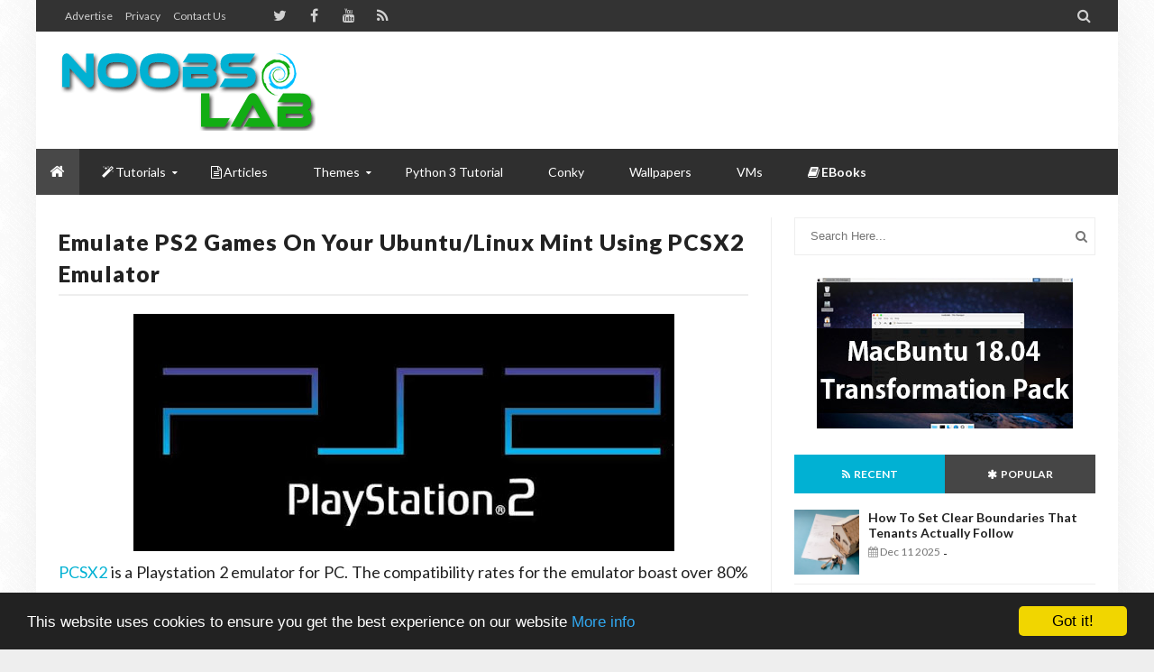

--- FILE ---
content_type: text/html; charset=utf-8
request_url: https://www.google.com/recaptcha/api2/aframe
body_size: 250
content:
<!DOCTYPE HTML><html><head><meta http-equiv="content-type" content="text/html; charset=UTF-8"></head><body><script nonce="_YMTLnqu0kkm-0nhjGUzTg">/** Anti-fraud and anti-abuse applications only. See google.com/recaptcha */ try{var clients={'sodar':'https://pagead2.googlesyndication.com/pagead/sodar?'};window.addEventListener("message",function(a){try{if(a.source===window.parent){var b=JSON.parse(a.data);var c=clients[b['id']];if(c){var d=document.createElement('img');d.src=c+b['params']+'&rc='+(localStorage.getItem("rc::a")?sessionStorage.getItem("rc::b"):"");window.document.body.appendChild(d);sessionStorage.setItem("rc::e",parseInt(sessionStorage.getItem("rc::e")||0)+1);localStorage.setItem("rc::h",'1767988513275');}}}catch(b){}});window.parent.postMessage("_grecaptcha_ready", "*");}catch(b){}</script></body></html>